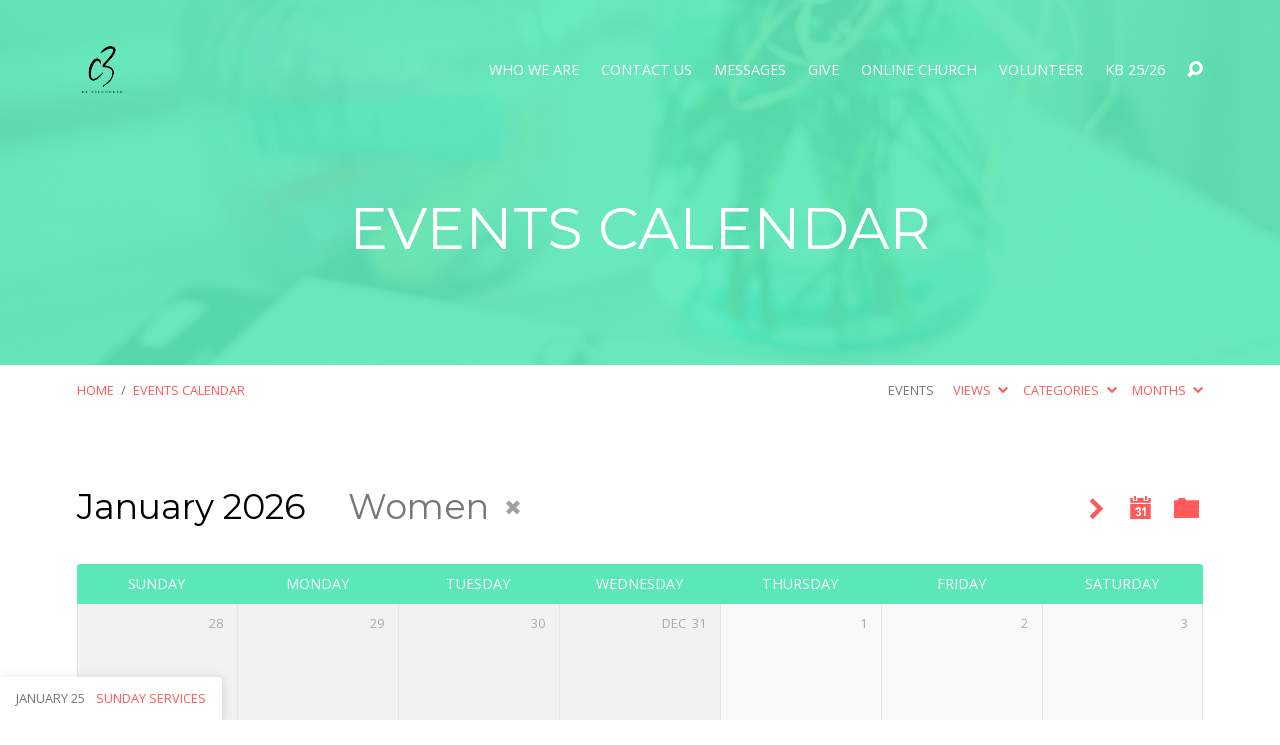

--- FILE ---
content_type: text/html; charset=UTF-8
request_url: https://c3belconnen.org.au/events-calendar/?category=women
body_size: 14968
content:
<!DOCTYPE html>
<html class="no-js" dir="ltr" lang="en-US" prefix="og: https://ogp.me/ns#">
<head>
<meta charset="UTF-8" />
<meta http-equiv="X-UA-Compatible" content="IE=edge" />
<meta name="viewport" content="width=device-width, initial-scale=1">
<link rel="profile" href="https://gmpg.org/xfn/11">
<link rel="pingback" href="https://c3belconnen.org.au/xmlrpc.php" />
<title>EVENTS CALENDAR - C3 Church Belconnen</title>

		<!-- All in One SEO 4.9.1.1 - aioseo.com -->
	<meta name="robots" content="max-image-preview:large" />
	<link rel="canonical" href="https://c3belconnen.org.au/events-calendar/" />
	<meta name="generator" content="All in One SEO (AIOSEO) 4.9.1.1" />
		<meta property="og:locale" content="en_US" />
		<meta property="og:site_name" content="C3 Church Belconnen - Helping people follow Jesus together" />
		<meta property="og:type" content="article" />
		<meta property="og:title" content="EVENTS CALENDAR - C3 Church Belconnen" />
		<meta property="og:url" content="https://c3belconnen.org.au/events-calendar/" />
		<meta property="article:published_time" content="2015-10-30T19:22:02+00:00" />
		<meta property="article:modified_time" content="2017-03-22T10:22:58+00:00" />
		<meta name="twitter:card" content="summary_large_image" />
		<meta name="twitter:title" content="EVENTS CALENDAR - C3 Church Belconnen" />
		<script type="application/ld+json" class="aioseo-schema">
			{"@context":"https:\/\/schema.org","@graph":[{"@type":"BreadcrumbList","@id":"https:\/\/c3belconnen.org.au\/events-calendar\/#breadcrumblist","itemListElement":[{"@type":"ListItem","@id":"https:\/\/c3belconnen.org.au#listItem","position":1,"name":"Home","item":"https:\/\/c3belconnen.org.au","nextItem":{"@type":"ListItem","@id":"https:\/\/c3belconnen.org.au\/events-calendar\/#listItem","name":"EVENTS CALENDAR"}},{"@type":"ListItem","@id":"https:\/\/c3belconnen.org.au\/events-calendar\/#listItem","position":2,"name":"EVENTS CALENDAR","previousItem":{"@type":"ListItem","@id":"https:\/\/c3belconnen.org.au#listItem","name":"Home"}}]},{"@type":"Organization","@id":"https:\/\/c3belconnen.org.au\/#organization","name":"C3 Church Belconnen","description":"Helping people follow Jesus together","url":"https:\/\/c3belconnen.org.au\/"},{"@type":"WebPage","@id":"https:\/\/c3belconnen.org.au\/events-calendar\/#webpage","url":"https:\/\/c3belconnen.org.au\/events-calendar\/","name":"EVENTS CALENDAR - C3 Church Belconnen","inLanguage":"en-US","isPartOf":{"@id":"https:\/\/c3belconnen.org.au\/#website"},"breadcrumb":{"@id":"https:\/\/c3belconnen.org.au\/events-calendar\/#breadcrumblist"},"image":{"@type":"ImageObject","url":"https:\/\/c3belconnen.org.au\/wp-content\/uploads\/2015\/10\/calendar-flowes.jpg","@id":"https:\/\/c3belconnen.org.au\/events-calendar\/#mainImage","width":5472,"height":3648},"primaryImageOfPage":{"@id":"https:\/\/c3belconnen.org.au\/events-calendar\/#mainImage"},"datePublished":"2015-10-30T19:22:02+00:00","dateModified":"2017-03-22T10:22:58+00:00"},{"@type":"WebSite","@id":"https:\/\/c3belconnen.org.au\/#website","url":"https:\/\/c3belconnen.org.au\/","name":"C3 Church Belconnen","description":"Helping people follow Jesus together","inLanguage":"en-US","publisher":{"@id":"https:\/\/c3belconnen.org.au\/#organization"}}]}
		</script>
		<!-- All in One SEO -->

<link rel='dns-prefetch' href='//fonts.googleapis.com' />
<link rel='dns-prefetch' href='//www.googletagmanager.com' />
<link rel="alternate" type="application/rss+xml" title="C3 Church Belconnen &raquo; Feed" href="https://c3belconnen.org.au/feed/" />
<link rel="alternate" type="application/rss+xml" title="C3 Church Belconnen &raquo; Comments Feed" href="https://c3belconnen.org.au/comments/feed/" />
<link rel="alternate" title="oEmbed (JSON)" type="application/json+oembed" href="https://c3belconnen.org.au/wp-json/oembed/1.0/embed?url=https%3A%2F%2Fc3belconnen.org.au%2Fevents-calendar%2F" />
<link rel="alternate" title="oEmbed (XML)" type="text/xml+oembed" href="https://c3belconnen.org.au/wp-json/oembed/1.0/embed?url=https%3A%2F%2Fc3belconnen.org.au%2Fevents-calendar%2F&#038;format=xml" />
		<!-- This site uses the Google Analytics by MonsterInsights plugin v9.11.1 - Using Analytics tracking - https://www.monsterinsights.com/ -->
							<script src="//www.googletagmanager.com/gtag/js?id=G-LSDY8CSKBC"  data-cfasync="false" data-wpfc-render="false" type="text/javascript" async></script>
			<script data-cfasync="false" data-wpfc-render="false" type="text/javascript">
				var mi_version = '9.11.1';
				var mi_track_user = true;
				var mi_no_track_reason = '';
								var MonsterInsightsDefaultLocations = {"page_location":"https:\/\/c3belconnen.org.au\/events-calendar\/?category=women"};
								if ( typeof MonsterInsightsPrivacyGuardFilter === 'function' ) {
					var MonsterInsightsLocations = (typeof MonsterInsightsExcludeQuery === 'object') ? MonsterInsightsPrivacyGuardFilter( MonsterInsightsExcludeQuery ) : MonsterInsightsPrivacyGuardFilter( MonsterInsightsDefaultLocations );
				} else {
					var MonsterInsightsLocations = (typeof MonsterInsightsExcludeQuery === 'object') ? MonsterInsightsExcludeQuery : MonsterInsightsDefaultLocations;
				}

								var disableStrs = [
										'ga-disable-G-LSDY8CSKBC',
									];

				/* Function to detect opted out users */
				function __gtagTrackerIsOptedOut() {
					for (var index = 0; index < disableStrs.length; index++) {
						if (document.cookie.indexOf(disableStrs[index] + '=true') > -1) {
							return true;
						}
					}

					return false;
				}

				/* Disable tracking if the opt-out cookie exists. */
				if (__gtagTrackerIsOptedOut()) {
					for (var index = 0; index < disableStrs.length; index++) {
						window[disableStrs[index]] = true;
					}
				}

				/* Opt-out function */
				function __gtagTrackerOptout() {
					for (var index = 0; index < disableStrs.length; index++) {
						document.cookie = disableStrs[index] + '=true; expires=Thu, 31 Dec 2099 23:59:59 UTC; path=/';
						window[disableStrs[index]] = true;
					}
				}

				if ('undefined' === typeof gaOptout) {
					function gaOptout() {
						__gtagTrackerOptout();
					}
				}
								window.dataLayer = window.dataLayer || [];

				window.MonsterInsightsDualTracker = {
					helpers: {},
					trackers: {},
				};
				if (mi_track_user) {
					function __gtagDataLayer() {
						dataLayer.push(arguments);
					}

					function __gtagTracker(type, name, parameters) {
						if (!parameters) {
							parameters = {};
						}

						if (parameters.send_to) {
							__gtagDataLayer.apply(null, arguments);
							return;
						}

						if (type === 'event') {
														parameters.send_to = monsterinsights_frontend.v4_id;
							var hookName = name;
							if (typeof parameters['event_category'] !== 'undefined') {
								hookName = parameters['event_category'] + ':' + name;
							}

							if (typeof MonsterInsightsDualTracker.trackers[hookName] !== 'undefined') {
								MonsterInsightsDualTracker.trackers[hookName](parameters);
							} else {
								__gtagDataLayer('event', name, parameters);
							}
							
						} else {
							__gtagDataLayer.apply(null, arguments);
						}
					}

					__gtagTracker('js', new Date());
					__gtagTracker('set', {
						'developer_id.dZGIzZG': true,
											});
					if ( MonsterInsightsLocations.page_location ) {
						__gtagTracker('set', MonsterInsightsLocations);
					}
										__gtagTracker('config', 'G-LSDY8CSKBC', {"forceSSL":"true","link_attribution":"true"} );
										window.gtag = __gtagTracker;										(function () {
						/* https://developers.google.com/analytics/devguides/collection/analyticsjs/ */
						/* ga and __gaTracker compatibility shim. */
						var noopfn = function () {
							return null;
						};
						var newtracker = function () {
							return new Tracker();
						};
						var Tracker = function () {
							return null;
						};
						var p = Tracker.prototype;
						p.get = noopfn;
						p.set = noopfn;
						p.send = function () {
							var args = Array.prototype.slice.call(arguments);
							args.unshift('send');
							__gaTracker.apply(null, args);
						};
						var __gaTracker = function () {
							var len = arguments.length;
							if (len === 0) {
								return;
							}
							var f = arguments[len - 1];
							if (typeof f !== 'object' || f === null || typeof f.hitCallback !== 'function') {
								if ('send' === arguments[0]) {
									var hitConverted, hitObject = false, action;
									if ('event' === arguments[1]) {
										if ('undefined' !== typeof arguments[3]) {
											hitObject = {
												'eventAction': arguments[3],
												'eventCategory': arguments[2],
												'eventLabel': arguments[4],
												'value': arguments[5] ? arguments[5] : 1,
											}
										}
									}
									if ('pageview' === arguments[1]) {
										if ('undefined' !== typeof arguments[2]) {
											hitObject = {
												'eventAction': 'page_view',
												'page_path': arguments[2],
											}
										}
									}
									if (typeof arguments[2] === 'object') {
										hitObject = arguments[2];
									}
									if (typeof arguments[5] === 'object') {
										Object.assign(hitObject, arguments[5]);
									}
									if ('undefined' !== typeof arguments[1].hitType) {
										hitObject = arguments[1];
										if ('pageview' === hitObject.hitType) {
											hitObject.eventAction = 'page_view';
										}
									}
									if (hitObject) {
										action = 'timing' === arguments[1].hitType ? 'timing_complete' : hitObject.eventAction;
										hitConverted = mapArgs(hitObject);
										__gtagTracker('event', action, hitConverted);
									}
								}
								return;
							}

							function mapArgs(args) {
								var arg, hit = {};
								var gaMap = {
									'eventCategory': 'event_category',
									'eventAction': 'event_action',
									'eventLabel': 'event_label',
									'eventValue': 'event_value',
									'nonInteraction': 'non_interaction',
									'timingCategory': 'event_category',
									'timingVar': 'name',
									'timingValue': 'value',
									'timingLabel': 'event_label',
									'page': 'page_path',
									'location': 'page_location',
									'title': 'page_title',
									'referrer' : 'page_referrer',
								};
								for (arg in args) {
																		if (!(!args.hasOwnProperty(arg) || !gaMap.hasOwnProperty(arg))) {
										hit[gaMap[arg]] = args[arg];
									} else {
										hit[arg] = args[arg];
									}
								}
								return hit;
							}

							try {
								f.hitCallback();
							} catch (ex) {
							}
						};
						__gaTracker.create = newtracker;
						__gaTracker.getByName = newtracker;
						__gaTracker.getAll = function () {
							return [];
						};
						__gaTracker.remove = noopfn;
						__gaTracker.loaded = true;
						window['__gaTracker'] = __gaTracker;
					})();
									} else {
										console.log("");
					(function () {
						function __gtagTracker() {
							return null;
						}

						window['__gtagTracker'] = __gtagTracker;
						window['gtag'] = __gtagTracker;
					})();
									}
			</script>
							<!-- / Google Analytics by MonsterInsights -->
		<style id='wp-img-auto-sizes-contain-inline-css' type='text/css'>
img:is([sizes=auto i],[sizes^="auto," i]){contain-intrinsic-size:3000px 1500px}
/*# sourceURL=wp-img-auto-sizes-contain-inline-css */
</style>
<link rel='stylesheet' id='sbi_styles-css' href='https://c3belconnen.org.au/wp-content/plugins/instagram-feed/css/sbi-styles.min.css?ver=6.10.0' type='text/css' media='all' />
<style id='wp-emoji-styles-inline-css' type='text/css'>

	img.wp-smiley, img.emoji {
		display: inline !important;
		border: none !important;
		box-shadow: none !important;
		height: 1em !important;
		width: 1em !important;
		margin: 0 0.07em !important;
		vertical-align: -0.1em !important;
		background: none !important;
		padding: 0 !important;
	}
/*# sourceURL=wp-emoji-styles-inline-css */
</style>
<style id='wp-block-library-inline-css' type='text/css'>
:root{--wp-block-synced-color:#7a00df;--wp-block-synced-color--rgb:122,0,223;--wp-bound-block-color:var(--wp-block-synced-color);--wp-editor-canvas-background:#ddd;--wp-admin-theme-color:#007cba;--wp-admin-theme-color--rgb:0,124,186;--wp-admin-theme-color-darker-10:#006ba1;--wp-admin-theme-color-darker-10--rgb:0,107,160.5;--wp-admin-theme-color-darker-20:#005a87;--wp-admin-theme-color-darker-20--rgb:0,90,135;--wp-admin-border-width-focus:2px}@media (min-resolution:192dpi){:root{--wp-admin-border-width-focus:1.5px}}.wp-element-button{cursor:pointer}:root .has-very-light-gray-background-color{background-color:#eee}:root .has-very-dark-gray-background-color{background-color:#313131}:root .has-very-light-gray-color{color:#eee}:root .has-very-dark-gray-color{color:#313131}:root .has-vivid-green-cyan-to-vivid-cyan-blue-gradient-background{background:linear-gradient(135deg,#00d084,#0693e3)}:root .has-purple-crush-gradient-background{background:linear-gradient(135deg,#34e2e4,#4721fb 50%,#ab1dfe)}:root .has-hazy-dawn-gradient-background{background:linear-gradient(135deg,#faaca8,#dad0ec)}:root .has-subdued-olive-gradient-background{background:linear-gradient(135deg,#fafae1,#67a671)}:root .has-atomic-cream-gradient-background{background:linear-gradient(135deg,#fdd79a,#004a59)}:root .has-nightshade-gradient-background{background:linear-gradient(135deg,#330968,#31cdcf)}:root .has-midnight-gradient-background{background:linear-gradient(135deg,#020381,#2874fc)}:root{--wp--preset--font-size--normal:16px;--wp--preset--font-size--huge:42px}.has-regular-font-size{font-size:1em}.has-larger-font-size{font-size:2.625em}.has-normal-font-size{font-size:var(--wp--preset--font-size--normal)}.has-huge-font-size{font-size:var(--wp--preset--font-size--huge)}.has-text-align-center{text-align:center}.has-text-align-left{text-align:left}.has-text-align-right{text-align:right}.has-fit-text{white-space:nowrap!important}#end-resizable-editor-section{display:none}.aligncenter{clear:both}.items-justified-left{justify-content:flex-start}.items-justified-center{justify-content:center}.items-justified-right{justify-content:flex-end}.items-justified-space-between{justify-content:space-between}.screen-reader-text{border:0;clip-path:inset(50%);height:1px;margin:-1px;overflow:hidden;padding:0;position:absolute;width:1px;word-wrap:normal!important}.screen-reader-text:focus{background-color:#ddd;clip-path:none;color:#444;display:block;font-size:1em;height:auto;left:5px;line-height:normal;padding:15px 23px 14px;text-decoration:none;top:5px;width:auto;z-index:100000}html :where(.has-border-color){border-style:solid}html :where([style*=border-top-color]){border-top-style:solid}html :where([style*=border-right-color]){border-right-style:solid}html :where([style*=border-bottom-color]){border-bottom-style:solid}html :where([style*=border-left-color]){border-left-style:solid}html :where([style*=border-width]){border-style:solid}html :where([style*=border-top-width]){border-top-style:solid}html :where([style*=border-right-width]){border-right-style:solid}html :where([style*=border-bottom-width]){border-bottom-style:solid}html :where([style*=border-left-width]){border-left-style:solid}html :where(img[class*=wp-image-]){height:auto;max-width:100%}:where(figure){margin:0 0 1em}html :where(.is-position-sticky){--wp-admin--admin-bar--position-offset:var(--wp-admin--admin-bar--height,0px)}@media screen and (max-width:600px){html :where(.is-position-sticky){--wp-admin--admin-bar--position-offset:0px}}

/*# sourceURL=wp-block-library-inline-css */
</style><style id='global-styles-inline-css' type='text/css'>
:root{--wp--preset--aspect-ratio--square: 1;--wp--preset--aspect-ratio--4-3: 4/3;--wp--preset--aspect-ratio--3-4: 3/4;--wp--preset--aspect-ratio--3-2: 3/2;--wp--preset--aspect-ratio--2-3: 2/3;--wp--preset--aspect-ratio--16-9: 16/9;--wp--preset--aspect-ratio--9-16: 9/16;--wp--preset--color--black: #000000;--wp--preset--color--cyan-bluish-gray: #abb8c3;--wp--preset--color--white: #fff;--wp--preset--color--pale-pink: #f78da7;--wp--preset--color--vivid-red: #cf2e2e;--wp--preset--color--luminous-vivid-orange: #ff6900;--wp--preset--color--luminous-vivid-amber: #fcb900;--wp--preset--color--light-green-cyan: #7bdcb5;--wp--preset--color--vivid-green-cyan: #00d084;--wp--preset--color--pale-cyan-blue: #8ed1fc;--wp--preset--color--vivid-cyan-blue: #0693e3;--wp--preset--color--vivid-purple: #9b51e0;--wp--preset--color--main: #5ae8b8;--wp--preset--color--accent: #ff5959;--wp--preset--color--dark: #000;--wp--preset--color--light: #777;--wp--preset--color--light-bg: #f7f7f7;--wp--preset--gradient--vivid-cyan-blue-to-vivid-purple: linear-gradient(135deg,rgb(6,147,227) 0%,rgb(155,81,224) 100%);--wp--preset--gradient--light-green-cyan-to-vivid-green-cyan: linear-gradient(135deg,rgb(122,220,180) 0%,rgb(0,208,130) 100%);--wp--preset--gradient--luminous-vivid-amber-to-luminous-vivid-orange: linear-gradient(135deg,rgb(252,185,0) 0%,rgb(255,105,0) 100%);--wp--preset--gradient--luminous-vivid-orange-to-vivid-red: linear-gradient(135deg,rgb(255,105,0) 0%,rgb(207,46,46) 100%);--wp--preset--gradient--very-light-gray-to-cyan-bluish-gray: linear-gradient(135deg,rgb(238,238,238) 0%,rgb(169,184,195) 100%);--wp--preset--gradient--cool-to-warm-spectrum: linear-gradient(135deg,rgb(74,234,220) 0%,rgb(151,120,209) 20%,rgb(207,42,186) 40%,rgb(238,44,130) 60%,rgb(251,105,98) 80%,rgb(254,248,76) 100%);--wp--preset--gradient--blush-light-purple: linear-gradient(135deg,rgb(255,206,236) 0%,rgb(152,150,240) 100%);--wp--preset--gradient--blush-bordeaux: linear-gradient(135deg,rgb(254,205,165) 0%,rgb(254,45,45) 50%,rgb(107,0,62) 100%);--wp--preset--gradient--luminous-dusk: linear-gradient(135deg,rgb(255,203,112) 0%,rgb(199,81,192) 50%,rgb(65,88,208) 100%);--wp--preset--gradient--pale-ocean: linear-gradient(135deg,rgb(255,245,203) 0%,rgb(182,227,212) 50%,rgb(51,167,181) 100%);--wp--preset--gradient--electric-grass: linear-gradient(135deg,rgb(202,248,128) 0%,rgb(113,206,126) 100%);--wp--preset--gradient--midnight: linear-gradient(135deg,rgb(2,3,129) 0%,rgb(40,116,252) 100%);--wp--preset--font-size--small: 13px;--wp--preset--font-size--medium: 20px;--wp--preset--font-size--large: 36px;--wp--preset--font-size--x-large: 42px;--wp--preset--spacing--20: 0.44rem;--wp--preset--spacing--30: 0.67rem;--wp--preset--spacing--40: 1rem;--wp--preset--spacing--50: 1.5rem;--wp--preset--spacing--60: 2.25rem;--wp--preset--spacing--70: 3.38rem;--wp--preset--spacing--80: 5.06rem;--wp--preset--shadow--natural: 6px 6px 9px rgba(0, 0, 0, 0.2);--wp--preset--shadow--deep: 12px 12px 50px rgba(0, 0, 0, 0.4);--wp--preset--shadow--sharp: 6px 6px 0px rgba(0, 0, 0, 0.2);--wp--preset--shadow--outlined: 6px 6px 0px -3px rgb(255, 255, 255), 6px 6px rgb(0, 0, 0);--wp--preset--shadow--crisp: 6px 6px 0px rgb(0, 0, 0);}:where(.is-layout-flex){gap: 0.5em;}:where(.is-layout-grid){gap: 0.5em;}body .is-layout-flex{display: flex;}.is-layout-flex{flex-wrap: wrap;align-items: center;}.is-layout-flex > :is(*, div){margin: 0;}body .is-layout-grid{display: grid;}.is-layout-grid > :is(*, div){margin: 0;}:where(.wp-block-columns.is-layout-flex){gap: 2em;}:where(.wp-block-columns.is-layout-grid){gap: 2em;}:where(.wp-block-post-template.is-layout-flex){gap: 1.25em;}:where(.wp-block-post-template.is-layout-grid){gap: 1.25em;}.has-black-color{color: var(--wp--preset--color--black) !important;}.has-cyan-bluish-gray-color{color: var(--wp--preset--color--cyan-bluish-gray) !important;}.has-white-color{color: var(--wp--preset--color--white) !important;}.has-pale-pink-color{color: var(--wp--preset--color--pale-pink) !important;}.has-vivid-red-color{color: var(--wp--preset--color--vivid-red) !important;}.has-luminous-vivid-orange-color{color: var(--wp--preset--color--luminous-vivid-orange) !important;}.has-luminous-vivid-amber-color{color: var(--wp--preset--color--luminous-vivid-amber) !important;}.has-light-green-cyan-color{color: var(--wp--preset--color--light-green-cyan) !important;}.has-vivid-green-cyan-color{color: var(--wp--preset--color--vivid-green-cyan) !important;}.has-pale-cyan-blue-color{color: var(--wp--preset--color--pale-cyan-blue) !important;}.has-vivid-cyan-blue-color{color: var(--wp--preset--color--vivid-cyan-blue) !important;}.has-vivid-purple-color{color: var(--wp--preset--color--vivid-purple) !important;}.has-black-background-color{background-color: var(--wp--preset--color--black) !important;}.has-cyan-bluish-gray-background-color{background-color: var(--wp--preset--color--cyan-bluish-gray) !important;}.has-white-background-color{background-color: var(--wp--preset--color--white) !important;}.has-pale-pink-background-color{background-color: var(--wp--preset--color--pale-pink) !important;}.has-vivid-red-background-color{background-color: var(--wp--preset--color--vivid-red) !important;}.has-luminous-vivid-orange-background-color{background-color: var(--wp--preset--color--luminous-vivid-orange) !important;}.has-luminous-vivid-amber-background-color{background-color: var(--wp--preset--color--luminous-vivid-amber) !important;}.has-light-green-cyan-background-color{background-color: var(--wp--preset--color--light-green-cyan) !important;}.has-vivid-green-cyan-background-color{background-color: var(--wp--preset--color--vivid-green-cyan) !important;}.has-pale-cyan-blue-background-color{background-color: var(--wp--preset--color--pale-cyan-blue) !important;}.has-vivid-cyan-blue-background-color{background-color: var(--wp--preset--color--vivid-cyan-blue) !important;}.has-vivid-purple-background-color{background-color: var(--wp--preset--color--vivid-purple) !important;}.has-black-border-color{border-color: var(--wp--preset--color--black) !important;}.has-cyan-bluish-gray-border-color{border-color: var(--wp--preset--color--cyan-bluish-gray) !important;}.has-white-border-color{border-color: var(--wp--preset--color--white) !important;}.has-pale-pink-border-color{border-color: var(--wp--preset--color--pale-pink) !important;}.has-vivid-red-border-color{border-color: var(--wp--preset--color--vivid-red) !important;}.has-luminous-vivid-orange-border-color{border-color: var(--wp--preset--color--luminous-vivid-orange) !important;}.has-luminous-vivid-amber-border-color{border-color: var(--wp--preset--color--luminous-vivid-amber) !important;}.has-light-green-cyan-border-color{border-color: var(--wp--preset--color--light-green-cyan) !important;}.has-vivid-green-cyan-border-color{border-color: var(--wp--preset--color--vivid-green-cyan) !important;}.has-pale-cyan-blue-border-color{border-color: var(--wp--preset--color--pale-cyan-blue) !important;}.has-vivid-cyan-blue-border-color{border-color: var(--wp--preset--color--vivid-cyan-blue) !important;}.has-vivid-purple-border-color{border-color: var(--wp--preset--color--vivid-purple) !important;}.has-vivid-cyan-blue-to-vivid-purple-gradient-background{background: var(--wp--preset--gradient--vivid-cyan-blue-to-vivid-purple) !important;}.has-light-green-cyan-to-vivid-green-cyan-gradient-background{background: var(--wp--preset--gradient--light-green-cyan-to-vivid-green-cyan) !important;}.has-luminous-vivid-amber-to-luminous-vivid-orange-gradient-background{background: var(--wp--preset--gradient--luminous-vivid-amber-to-luminous-vivid-orange) !important;}.has-luminous-vivid-orange-to-vivid-red-gradient-background{background: var(--wp--preset--gradient--luminous-vivid-orange-to-vivid-red) !important;}.has-very-light-gray-to-cyan-bluish-gray-gradient-background{background: var(--wp--preset--gradient--very-light-gray-to-cyan-bluish-gray) !important;}.has-cool-to-warm-spectrum-gradient-background{background: var(--wp--preset--gradient--cool-to-warm-spectrum) !important;}.has-blush-light-purple-gradient-background{background: var(--wp--preset--gradient--blush-light-purple) !important;}.has-blush-bordeaux-gradient-background{background: var(--wp--preset--gradient--blush-bordeaux) !important;}.has-luminous-dusk-gradient-background{background: var(--wp--preset--gradient--luminous-dusk) !important;}.has-pale-ocean-gradient-background{background: var(--wp--preset--gradient--pale-ocean) !important;}.has-electric-grass-gradient-background{background: var(--wp--preset--gradient--electric-grass) !important;}.has-midnight-gradient-background{background: var(--wp--preset--gradient--midnight) !important;}.has-small-font-size{font-size: var(--wp--preset--font-size--small) !important;}.has-medium-font-size{font-size: var(--wp--preset--font-size--medium) !important;}.has-large-font-size{font-size: var(--wp--preset--font-size--large) !important;}.has-x-large-font-size{font-size: var(--wp--preset--font-size--x-large) !important;}
/*# sourceURL=global-styles-inline-css */
</style>

<style id='classic-theme-styles-inline-css' type='text/css'>
/*! This file is auto-generated */
.wp-block-button__link{color:#fff;background-color:#32373c;border-radius:9999px;box-shadow:none;text-decoration:none;padding:calc(.667em + 2px) calc(1.333em + 2px);font-size:1.125em}.wp-block-file__button{background:#32373c;color:#fff;text-decoration:none}
/*# sourceURL=/wp-includes/css/classic-themes.min.css */
</style>
<link rel='stylesheet' id='ffwd_frontend-css' href='https://c3belconnen.org.au/wp-content/plugins/wd-facebook-feed/css/ffwd_frontend.css?ver=1.1.34' type='text/css' media='all' />
<link rel='stylesheet' id='ffwd_fonts-css' href='https://c3belconnen.org.au/wp-content/plugins/wd-facebook-feed/css/fonts.css?ver=1.1.34' type='text/css' media='all' />
<link rel='stylesheet' id='ffwd_mCustomScrollbar-css' href='https://c3belconnen.org.au/wp-content/plugins/wd-facebook-feed/css/jquery.mCustomScrollbar.css?ver=1.1.34' type='text/css' media='all' />
<link rel='stylesheet' id='parent-style-css' href='https://c3belconnen.org.au/wp-content/themes/maranatha/style.css?ver=6.9' type='text/css' media='all' />
<link rel='stylesheet' id='child-style-css' href='https://c3belconnen.org.au/wp-content/themes/c3-church-belconnen-maranatha-child-theme/style.css?ver=6.9' type='text/css' media='all' />
<link rel='stylesheet' id='maranatha-google-fonts-css' href='//fonts.googleapis.com/css?family=Montserrat:400,700%7COpen+Sans:300,400,600,700,300italic,400italic,600italic,700italic' type='text/css' media='all' />
<link rel='stylesheet' id='elusive-icons-css' href='https://c3belconnen.org.au/wp-content/themes/maranatha/css/lib/elusive-icons.min.css?ver=2.7' type='text/css' media='all' />
<link rel='stylesheet' id='maranatha-style-css' href='https://c3belconnen.org.au/wp-content/themes/c3-church-belconnen-maranatha-child-theme/style.css?ver=2.7' type='text/css' media='all' />
<link rel='stylesheet' id='tooltipster-css' href='https://c3belconnen.org.au/wp-content/themes/maranatha/css/lib/tooltipster.css?ver=2.7' type='text/css' media='all' />
<link rel='stylesheet' id='forget-about-shortcode-buttons-css' href='https://c3belconnen.org.au/wp-content/plugins/forget-about-shortcode-buttons/public/css/button-styles.css?ver=2.1.3' type='text/css' media='all' />
<script type="text/javascript" src="https://c3belconnen.org.au/wp-includes/js/jquery/jquery.min.js?ver=3.7.1" id="jquery-core-js"></script>
<script type="text/javascript" src="https://c3belconnen.org.au/wp-includes/js/jquery/jquery-migrate.min.js?ver=3.4.1" id="jquery-migrate-js"></script>
<script type="text/javascript" id="ctfw-ie-unsupported-js-extra">
/* <![CDATA[ */
var ctfw_ie_unsupported = {"default_version":"7","min_version":"5","max_version":"9","version":"8","message":"You are using an outdated version of Internet Explorer. Please upgrade your browser to use this site.","redirect_url":"https://browsehappy.com/"};
//# sourceURL=ctfw-ie-unsupported-js-extra
/* ]]> */
</script>
<script type="text/javascript" src="https://c3belconnen.org.au/wp-content/themes/maranatha/framework/js/ie-unsupported.js?ver=2.7" id="ctfw-ie-unsupported-js"></script>
<script type="text/javascript" src="https://c3belconnen.org.au/wp-content/plugins/google-analytics-for-wordpress/assets/js/frontend-gtag.min.js?ver=9.11.1" id="monsterinsights-frontend-script-js" async="async" data-wp-strategy="async"></script>
<script data-cfasync="false" data-wpfc-render="false" type="text/javascript" id='monsterinsights-frontend-script-js-extra'>/* <![CDATA[ */
var monsterinsights_frontend = {"js_events_tracking":"true","download_extensions":"doc,pdf,ppt,zip,xls,docx,pptx,xlsx","inbound_paths":"[{\"path\":\"\\\/go\\\/\",\"label\":\"affiliate\"},{\"path\":\"\\\/recommend\\\/\",\"label\":\"affiliate\"}]","home_url":"https:\/\/c3belconnen.org.au","hash_tracking":"false","v4_id":"G-LSDY8CSKBC"};/* ]]> */
</script>
<script type="text/javascript" id="ffwd_cache-js-extra">
/* <![CDATA[ */
var ffwd_cache = {"ajax_url":"https://c3belconnen.org.au/wp-admin/admin-ajax.php","update_data":"[]","need_update":"false"};
//# sourceURL=ffwd_cache-js-extra
/* ]]> */
</script>
<script type="text/javascript" src="https://c3belconnen.org.au/wp-content/plugins/wd-facebook-feed/js/ffwd_cache.js?ver=1.1.34" id="ffwd_cache-js"></script>
<script type="text/javascript" id="ffwd_frontend-js-extra">
/* <![CDATA[ */
var ffwd_frontend_text = {"comment_reply":"Reply","view":"View","more_comments":"more comments","year":"year","years":"years","hour":"hour","hours":"hours","months":"months","month":"month","weeks":"weeks","week":"week","days":"days","day":"day","minutes":"minutes","minute":"minute","seconds":"seconds","second":"second","ago":"ago","ajax_url":"https://c3belconnen.org.au/wp-admin/admin-ajax.php","and":"and","others":"others"};
//# sourceURL=ffwd_frontend-js-extra
/* ]]> */
</script>
<script type="text/javascript" src="https://c3belconnen.org.au/wp-content/plugins/wd-facebook-feed/js/ffwd_frontend.js?ver=1.1.34" id="ffwd_frontend-js"></script>
<script type="text/javascript" src="https://c3belconnen.org.au/wp-content/plugins/wd-facebook-feed/js/jquery.mobile.js?ver=1.1.34" id="ffwd_jquery_mobile-js"></script>
<script type="text/javascript" src="https://c3belconnen.org.au/wp-content/plugins/wd-facebook-feed/js/jquery.mCustomScrollbar.concat.min.js?ver=1.1.34" id="ffwd_mCustomScrollbar-js"></script>
<script type="text/javascript" src="https://c3belconnen.org.au/wp-content/plugins/wd-facebook-feed/js/jquery.fullscreen-0.4.1.js?ver=0.4.1" id="jquery-fullscreen-js"></script>
<script type="text/javascript" id="ffwd_gallery_box-js-extra">
/* <![CDATA[ */
var ffwd_objectL10n = {"ffwd_field_required":"field is required.","ffwd_mail_validation":"This is not a valid email address.","ffwd_search_result":"There are no images matching your search."};
//# sourceURL=ffwd_gallery_box-js-extra
/* ]]> */
</script>
<script type="text/javascript" src="https://c3belconnen.org.au/wp-content/plugins/wd-facebook-feed/js/ffwd_gallery_box.js?ver=1.1.34" id="ffwd_gallery_box-js"></script>
<script type="text/javascript" src="https://c3belconnen.org.au/wp-content/themes/maranatha/framework/js/jquery.fitvids.js?ver=2.7" id="fitvids-js"></script>
<script type="text/javascript" id="ctfw-responsive-embeds-js-extra">
/* <![CDATA[ */
var ctfw_responsive_embeds = {"wp_responsive_embeds":"1"};
//# sourceURL=ctfw-responsive-embeds-js-extra
/* ]]> */
</script>
<script type="text/javascript" src="https://c3belconnen.org.au/wp-content/themes/maranatha/framework/js/responsive-embeds.js?ver=2.7" id="ctfw-responsive-embeds-js"></script>
<script type="text/javascript" src="https://c3belconnen.org.au/wp-content/themes/maranatha/js/lib/viewport-units-buggyfill.hacks.js?ver=2.7" id="viewport-units-buggyfill-hacks-js"></script>
<script type="text/javascript" src="https://c3belconnen.org.au/wp-content/themes/maranatha/js/lib/viewport-units-buggyfill.js?ver=2.7" id="viewport-units-buggyfill-js"></script>
<script type="text/javascript" src="https://c3belconnen.org.au/wp-content/themes/maranatha/js/lib/superfish.modified.js?ver=2.7" id="superfish-js"></script>
<script type="text/javascript" src="https://c3belconnen.org.au/wp-content/themes/maranatha/js/lib/supersubs.js?ver=2.7" id="supersubs-js"></script>
<script type="text/javascript" src="https://c3belconnen.org.au/wp-content/themes/maranatha/js/lib/jquery.meanmenu.modified.js?ver=2.7" id="jquery-meanmenu-js"></script>
<script type="text/javascript" src="https://c3belconnen.org.au/wp-content/themes/maranatha/js/lib/jquery.smooth-scroll.min.js?ver=2.7" id="jquery-smooth-scroll-js"></script>
<script type="text/javascript" src="https://c3belconnen.org.au/wp-content/themes/maranatha/js/lib/jquery.visible.min.js?ver=2.7" id="jquery-visible-js"></script>
<script type="text/javascript" src="https://c3belconnen.org.au/wp-content/themes/maranatha/js/lib/jquery.pjax.min.js?ver=2.7" id="jquery-pjax-js"></script>
<script type="text/javascript" src="https://c3belconnen.org.au/wp-content/themes/maranatha/js/lib/jquery.tooltipster.min.js?ver=2.7" id="jquery-tooltipster-js"></script>
<script type="text/javascript" src="https://c3belconnen.org.au/wp-content/themes/maranatha/js/lib/jquery.dropdown.maranatha.min.js?ver=2.7" id="jquery-dropdown-maranatha-js"></script>
<script type="text/javascript" src="https://c3belconnen.org.au/wp-content/themes/maranatha/js/lib/jquery.matchHeight-min.js?ver=2.7" id="jquery-matchHeight-js"></script>
<script type="text/javascript" id="maranatha-main-js-extra">
/* <![CDATA[ */
var maranatha_main = {"site_path":"/","home_url":"https://c3belconnen.org.au","theme_url":"https://c3belconnen.org.au/wp-content/themes/maranatha","is_ssl":"1","mobile_menu_close":"el el-remove-sign","comment_name_required":"1","comment_email_required":"1","comment_name_error_required":"Required","comment_email_error_required":"Required","comment_email_error_invalid":"Invalid Email","comment_url_error_invalid":"Invalid URL","comment_message_error_required":"Comment Required"};
//# sourceURL=maranatha-main-js-extra
/* ]]> */
</script>
<script type="text/javascript" src="https://c3belconnen.org.au/wp-content/themes/maranatha/js/main.js?ver=2.7" id="maranatha-main-js"></script>
<link rel="https://api.w.org/" href="https://c3belconnen.org.au/wp-json/" /><link rel="alternate" title="JSON" type="application/json" href="https://c3belconnen.org.au/wp-json/wp/v2/pages/2369" /><link rel="EditURI" type="application/rsd+xml" title="RSD" href="https://c3belconnen.org.au/xmlrpc.php?rsd" />
<meta name="generator" content="WordPress 6.9" />
<link rel='shortlink' href='https://c3belconnen.org.au/?p=2369' />
<meta name="generator" content="Site Kit by Google 1.168.0" />
<style type="text/css">.has-main-background-color,p.has-main-background-color { background-color: #5ae8b8; }.has-main-color,p.has-main-color { color: #5ae8b8; }.has-accent-background-color,p.has-accent-background-color { background-color: #ff5959; }.has-accent-color,p.has-accent-color { color: #ff5959; }.has-dark-background-color,p.has-dark-background-color { background-color: #000; }.has-dark-color,p.has-dark-color { color: #000; }.has-light-background-color,p.has-light-background-color { background-color: #777; }.has-light-color,p.has-light-color { color: #777; }.has-light-bg-background-color,p.has-light-bg-background-color { background-color: #f7f7f7; }.has-light-bg-color,p.has-light-bg-color { color: #f7f7f7; }.has-white-background-color,p.has-white-background-color { background-color: #fff; }.has-white-color,p.has-white-color { color: #fff; }</style>

<style type="text/css">
#maranatha-logo-text {
	font-family: 'Montserrat', Arial, Helvetica, sans-serif;
}

.maranatha-entry-content h1, .maranatha-entry-content h2:not(.maranatha-entry-short-title), .maranatha-entry-content h3, .maranatha-entry-content h4, .maranatha-entry-content h5, .maranatha-entry-content h6, .maranatha-entry-content .maranatha-h1, .maranatha-entry-content .maranatha-h2, .maranatha-entry-content .maranatha-h3, .maranatha-entry-content .maranatha-h4, .maranatha-entry-content .maranatha-h5, .maranatha-entry-content .maranatha-h6, .mce-content-body h1, .mce-content-body h2, .mce-content-body h3, .mce-content-body h4, .mce-content-body h5, .mce-content-body h6, .maranatha-home-section-content h1, .maranatha-home-section-content h2, #maranatha-banner-title, .maranatha-widget-title, #maranatha-comments-title, #reply-title, .maranatha-nav-block-title, .maranatha-caption-image-title, .has-drop-cap:not(:focus):first-letter {
	font-family: 'Montserrat', Arial, Helvetica, sans-serif;
}

#maranatha-header-menu-content > li > a, .mean-container .mean-nav > ul > li > a {
	font-family: 'Open Sans', Arial, Helvetica, sans-serif;
}

body, #cancel-comment-reply-link, .maranatha-widget .maranatha-entry-short-header h3, pre.wp-block-verse {
	font-family: 'Open Sans', Arial, Helvetica, sans-serif;
}

.maranatha-color-main-bg, .maranatha-caption-image-title, .maranatha-calendar-table-header, .maranatha-calendar-table-top, .maranatha-calendar-table-header-row, .has-main-background-color, p.has-main-background-color {
	background-color: #5ae8b8;
}

.maranatha-calendar-table-header {
	border-color: #5ae8b8 !important;
}

.maranatha-color-main-bg .maranatha-circle-buttons-list a:hover, .has-main-color, p.has-main-color {
	color: #5ae8b8 !important;
}

a, .maranatha-button, .maranatha-buttons-list a, .maranatha-circle-button span, .maranatha-circle-buttons-list a, input[type=submit], .maranatha-nav-left-right a, .maranatha-pagination li > *, .widget_tag_cloud a, .sf-menu ul li:hover > a, .sf-menu ul .sfHover > a, .sf-menu ul a:focus, .sf-menu ul a:hover, .sf-menu ul a:active, .mean-container .mean-nav ul li a, #maranatha-header-search-mobile input[type=text]:not(:focus), #maranatha-map-section-info-list a:hover, .wp-block-pullquote.is-style-solid-color blockquote cite a, .wp-block-pullquote .has-text-color a, .wp-block-file .wp-block-file__button, .wp-block-file a.wp-block-file__button:visited:not(:hover), .wp-block-file a.wp-block-file__button:focus:not(:hover), .has-accent-color, p.has-accent-color, .wp-block-calendar #wp-calendar a, .wp-block-pullquote.has-background.has-light-background-color:not(.has-text-color) a {
	color: #ff5959;
}

.maranatha-button, .maranatha-buttons-list a, .maranatha-circle-button span, .maranatha-circle-buttons-list a, input[type=submit], .maranatha-nav-left-right a:hover, .maranatha-pagination a:hover, .maranatha-pagination span.current, .widget_tag_cloud a, .mean-container .mean-nav ul li a.mean-expand, #maranatha-header-search-mobile input[type=text], .wp-block-file__button {
	border-color: #ff5959;
}

.sf-arrows ul .sf-with-ul:after {
	border-left-color: #ff5959;
}

.maranatha-button:hover, .maranatha-buttons-list a:hover, a.maranatha-circle-button span:hover, .maranatha-circle-buttons-list a:hover, a.maranatha-circle-button-selected span, .maranatha-circle-buttons-list a.maranatha-circle-button-selected, input[type=submit]:hover, .maranatha-nav-left-right a:hover, .maranatha-pagination a:hover, .maranatha-pagination span.current, .widget_tag_cloud a:hover, #maranatha-sermon-download-button a.maranatha-dropdown-open, .wp-block-file__button:hover, .has-accent-background-color, p.has-accent-background-color {
	background-color: #ff5959;
}
</style>
<script type="text/javascript">

jQuery( 'html' )
 	.removeClass( 'no-js' )
 	.addClass( 'js' );

</script>
<link rel="icon" href="https://c3belconnen.org.au/wp-content/uploads/2024/07/Belconnen-Stacked-C3-Location-Black-150x150.png" sizes="32x32" />
<link rel="icon" href="https://c3belconnen.org.au/wp-content/uploads/2024/07/Belconnen-Stacked-C3-Location-Black-240x240.png" sizes="192x192" />
<link rel="apple-touch-icon" href="https://c3belconnen.org.au/wp-content/uploads/2024/07/Belconnen-Stacked-C3-Location-Black-240x240.png" />
<meta name="msapplication-TileImage" content="https://c3belconnen.org.au/wp-content/uploads/2024/07/Belconnen-Stacked-C3-Location-Black.png" />
</head>
<body class="wp-singular page-template page-template-page-templates page-template-events-calendar page-template-page-templatesevents-calendar-php page page-id-2369 wp-embed-responsive wp-theme-maranatha wp-child-theme-c3-church-belconnen-maranatha-child-theme maranatha-logo-font-montserrat maranatha-heading-font-montserrat maranatha-menu-font-open-sans maranatha-body-font-open-sans maranatha-has-logo-image maranatha-content-width-1170">

<header id="maranatha-header">

	
<div id="maranatha-header-top" class="maranatha-no-header-search">

	<div>

		<div id="maranatha-header-top-bg" class="maranatha-color-main-bg"></div>

		<div id="maranatha-header-top-container" class="maranatha-centered-large">

			<div id="maranatha-header-top-inner">

				
<div id="maranatha-logo">

	<div id="maranatha-logo-content">

		
			
			<div id="maranatha-logo-image">

				<a href="https://c3belconnen.org.au/" style="max-width:50px;max-height:50px">

					<img src="https://c3belconnen.org.au/wp-content/uploads/2025/07/KB-2526-Logoelements-3.png" alt="C3 Church Belconnen" id="maranatha-logo-regular" width="50" height="50">

					
				</a>

			</div>

		
	</div>

</div>

				<nav id="maranatha-header-menu">

					<div id="maranatha-header-menu-inner">

						<ul id="maranatha-header-menu-content" class="sf-menu"><li id="menu-item-2879" class="menu-item menu-item-type-post_type menu-item-object-page menu-item-2879"><a href="https://c3belconnen.org.au/who-we-are/">WHO WE ARE</a></li>
<li id="menu-item-2752" class="menu-item menu-item-type-post_type menu-item-object-page menu-item-2752"><a href="https://c3belconnen.org.au/contact-us/">CONTACT US</a></li>
<li id="menu-item-7208" class="menu-item menu-item-type-post_type menu-item-object-page menu-item-7208"><a href="https://c3belconnen.org.au/watch-messages/">MESSAGES</a></li>
<li id="menu-item-2794" class="menu-item menu-item-type-post_type menu-item-object-page menu-item-2794"><a href="https://c3belconnen.org.au/giving/">GIVE</a></li>
<li id="menu-item-5750" class="menu-item menu-item-type-post_type menu-item-object-page menu-item-5750"><a href="https://c3belconnen.org.au/online-church/">ONLINE CHURCH</a></li>
<li id="menu-item-8052" class="menu-item menu-item-type-custom menu-item-object-custom menu-item-8052"><a href="https://sites.google.com/c3belconnen.org.au/teamsatc3belconnen?usp=sharing">VOLUNTEER</a></li>
<li id="menu-item-8077" class="menu-item menu-item-type-post_type menu-item-object-page menu-item-8077"><a href="https://c3belconnen.org.au/kingdombuilders/">KB 25/26</a></li>
</ul>
					</div>

				</nav>

				<div id="maranatha-header-search" role="search">

					<div id="maranatha-header-search-opened">

						
<div class="maranatha-search-form">

	<form method="get" action="https://c3belconnen.org.au/">

		<label class="screen-reader-text">Search</label>

		<div class="maranatha-search-field">
			<input type="text" name="s" aria-label="Search">
		</div>

				<a href="#" onClick="jQuery( this ).parent( 'form' ).trigger('submit'); return false;" class="maranatha-search-button el el-search" title="Search"></a>

	</form>

</div>

						<a href="#" id="maranatha-header-search-close" class="el el-remove-sign" title="Close Search"></a>

					</div>

					<div id="maranatha-header-search-closed">
						<a href="#" id="maranatha-header-search-open" class="el el-search" title="Open Search"></a>
					</div>

				</div>

			</div>

		</div>

	</div>

	<div id="maranatha-header-mobile-menu"></div>

</div>

	
<div id="maranatha-banner" class="maranatha-color-main-bg">

			<div id="maranatha-banner-image" style="opacity: 0.1; background-image: url(https://c3belconnen.org.au/wp-content/uploads/2015/10/calendar-flowes-1600x400.jpg);"></div>
	
	<div id="maranatha-banner-inner" class="maranatha-centered-large">

		<div id="maranatha-banner-title">
						<div class="maranatha-h1">EVENTS CALENDAR</div>
		</div>

	</div>

</div>

	
	<div id="maranatha-header-bottom" class="maranatha-has-breadcrumbs maranatha-has-header-archives">

		<div id="maranatha-header-bottom-inner" class="maranatha-centered-large maranatha-clearfix">

			<div class="ctfw-breadcrumbs"><a href="https://c3belconnen.org.au/">Home</a> <span class="maranatha-breadcrumb-separator">/</span> <a href="https://c3belconnen.org.au/events-calendar/">EVENTS CALENDAR</a></div>
			
				<ul id="maranatha-header-archives">

					
						<li id="maranatha-header-archives-section-name" class="maranatha-header-archive-top">

															<a href="https://c3belconnen.org.au/events-calendar/">Events</a>
							
						</li>

						
						
							<li class="maranatha-header-archive-top">

								<a href="#" class="maranatha-header-archive-top-name">
									Views									<span class="el el-chevron-down"></span>
								</a>

								<div id="maranatha-header-view-dropdown" class="maranatha-header-archive-dropdown maranatha-dropdown">

		  							<div class="maranatha-dropdown-panel">

										<ul class="maranatha-header-archive-list">

											
												<li>

													<a href="https://c3belconnen.org.au/events-calendar/" title="Calendar">Calendar</a>

													
												</li>

											
												<li>

													<a href="https://c3belconnen.org.au/ministries/youth/summit-youth-conference/" title="List &mdash; Upcoming">List &mdash; Upcoming</a>

													
												</li>

											
												<li>

													<a href="https://c3belconnen.org.au/past-events/" title="List &mdash; Past">List &mdash; Past</a>

													
												</li>

											
											
										</ul>

									</div>

								</div>

							</li>

						
					
						
							<li class="maranatha-header-archive-top">

								<a href="#" class="maranatha-header-archive-top-name">
									Categories									<span class="el el-chevron-down"></span>
								</a>

								<div id="maranatha-header-event-category-dropdown" class="maranatha-header-archive-dropdown maranatha-dropdown">

		  							<div class="maranatha-dropdown-panel">

										<ul class="maranatha-header-archive-list">

											
												<li>

													<a href="https://c3belconnen.org.au/event-category/church-life/" title="CHURCH LIFE">CHURCH LIFE</a>

																											<span class="maranatha-header-archive-dropdown-count">3</span>
													
												</li>

											
												<li>

													<a href="https://c3belconnen.org.au/event-category/community/" title="Community">Community</a>

																											<span class="maranatha-header-archive-dropdown-count">9</span>
													
												</li>

											
												<li>

													<a href="https://c3belconnen.org.au/event-category/leaders/" title="LEADERS">LEADERS</a>

																											<span class="maranatha-header-archive-dropdown-count">2</span>
													
												</li>

											
												<li>

													<a href="https://c3belconnen.org.au/event-category/men/" title="MEN">MEN</a>

																											<span class="maranatha-header-archive-dropdown-count">2</span>
													
												</li>

											
												<li>

													<a href="https://c3belconnen.org.au/event-category/services/" title="SERVICES">SERVICES</a>

																											<span class="maranatha-header-archive-dropdown-count">16</span>
													
												</li>

											
												<li>

													<a href="https://c3belconnen.org.au/event-category/volunteers/" title="Volunteers">Volunteers</a>

																											<span class="maranatha-header-archive-dropdown-count">4</span>
													
												</li>

											
												<li>

													<a href="https://c3belconnen.org.au/event-category/women/" title="Women">Women</a>

																											<span class="maranatha-header-archive-dropdown-count">5</span>
													
												</li>

											
												<li>

													<a href="https://c3belconnen.org.au/event-category/youth/" title="YOUTH">YOUTH</a>

																											<span class="maranatha-header-archive-dropdown-count">2</span>
													
												</li>

											
											
										</ul>

									</div>

								</div>

							</li>

						
					
						
							<li class="maranatha-header-archive-top">

								<a href="#" class="maranatha-header-archive-top-name">
									Months									<span class="el el-chevron-down"></span>
								</a>

								<div id="maranatha-header-months-dropdown" class="maranatha-header-archive-dropdown maranatha-dropdown maranatha-dropdown-anchor-right">

		  							<div class="maranatha-dropdown-panel">

										<ul class="maranatha-header-archive-list">

											
												<li>

													<a href="https://c3belconnen.org.au/events-calendar/?month=2026-01" title="January 2026">January 2026</a>

																											<span class="maranatha-header-archive-dropdown-count">1</span>
													
												</li>

											
												<li>

													<a href="https://c3belconnen.org.au/events-calendar/?month=2026-02" title="February 2026">February 2026</a>

																											<span class="maranatha-header-archive-dropdown-count">4</span>
													
												</li>

											
												<li>

													<a href="https://c3belconnen.org.au/events-calendar/?month=2026-03" title="March 2026">March 2026</a>

																											<span class="maranatha-header-archive-dropdown-count">5</span>
													
												</li>

											
												<li>

													<a href="https://c3belconnen.org.au/events-calendar/?month=2026-04" title="April 2026">April 2026</a>

																											<span class="maranatha-header-archive-dropdown-count">4</span>
													
												</li>

											
												<li>

													<a href="https://c3belconnen.org.au/events-calendar/?month=2026-05" title="May 2026">May 2026</a>

																											<span class="maranatha-header-archive-dropdown-count">5</span>
													
												</li>

											
												<li>

													<a href="https://c3belconnen.org.au/events-calendar/?month=2026-06" title="June 2026">June 2026</a>

																											<span class="maranatha-header-archive-dropdown-count">4</span>
													
												</li>

											
												<li>

													<a href="https://c3belconnen.org.au/events-calendar/?month=2026-07" title="July 2026">July 2026</a>

																											<span class="maranatha-header-archive-dropdown-count">4</span>
													
												</li>

											
												<li>

													<a href="https://c3belconnen.org.au/events-calendar/?month=2026-08" title="August 2026">August 2026</a>

																											<span class="maranatha-header-archive-dropdown-count">5</span>
													
												</li>

											
												<li>

													<a href="https://c3belconnen.org.au/events-calendar/?month=2026-09" title="September 2026">September 2026</a>

																											<span class="maranatha-header-archive-dropdown-count">4</span>
													
												</li>

											
												<li>

													<a href="https://c3belconnen.org.au/events-calendar/?month=2026-10" title="October 2026">October 2026</a>

																											<span class="maranatha-header-archive-dropdown-count">4</span>
													
												</li>

											
												<li>

													<a href="https://c3belconnen.org.au/events-calendar/?month=2026-11" title="November 2026">November 2026</a>

																											<span class="maranatha-header-archive-dropdown-count">5</span>
													
												</li>

											
												<li>

													<a href="https://c3belconnen.org.au/events-calendar/?month=2026-12" title="December 2026">December 2026</a>

																											<span class="maranatha-header-archive-dropdown-count">4</span>
													
												</li>

											
											
										</ul>

									</div>

								</div>

							</li>

						
					
				</ul>

			
		</div>

	</div>


</header>

<main id="maranatha-content">

	<div id="maranatha-content-inner">

		
		

	
		
			
<article id="post-2369" class="maranatha-entry-full maranatha-centered-large maranatha-loop-after-content-not-used maranatha-entry-no-content post-2369 page type-page status-publish has-post-thumbnail hentry ctfw-has-image">

	
		<h1 id="maranatha-main-title">
			EVENTS CALENDAR		</h1>

	
	<div class="maranatha-entry-content maranatha-entry-full-content">

		
		
	<section id="maranatha-calendar">

		<div id="maranatha-calendar-loading"></div>

		<div id="maranatha-calendar-month">

			<div id="maranatha-calendar-header">

				<div id="maranatha-calendar-header-left">

					<h2 id="maranatha-calendar-title">

						<span>January 2026</span>

													<span id="maranatha-calendar-title-category">

								Women
																	<span id="maranatha-calendar-remove-category">
										<a href="/events-calendar/" class="el el-remove maranatha-calendar-control" title="Remove Category Filter"></a>
									</span>
								
							</span>
						
					</h2>

				</div>

				<ul id="maranatha-calendar-header-right" class="maranatha-list-icons">

					
											<li><a href="/events-calendar/?category=women&#038;month=2026-02" class="maranatha-calendar-control el el-chevron-right" title="Next Month &ndash; February"></a></li>
					
					<li><a href="#" id="maranatha-calendar-month-control" class="maranatha-calendar-dropdown-control el el-calendar" title="Choose Month"></a></li>

											<li><a href="#" id="maranatha-calendar-category-control" class="maranatha-calendar-dropdown-control el el-folder" title="Choose Category"></a></li>
					
				</ul>

			</div>

			<table id="maranatha-calendar-table">

				<tr class="maranatha-calendar-table-top-row">
					<td colspan="7">
						<div class="maranatha-calendar-table-top"></div>
					</td>
				</tr>

				<tr class="maranatha-calendar-table-header-row">

					
						<th class="maranatha-calendar-table-header">
							<div class="maranatha-calendar-table-header-content">
								<span class="maranatha-calendar-table-header-full">Sunday</span>
								<span class="maranatha-calendar-table-header-short">Sun</span>
							</div>
						</th>

					
						<th class="maranatha-calendar-table-header">
							<div class="maranatha-calendar-table-header-content">
								<span class="maranatha-calendar-table-header-full">Monday</span>
								<span class="maranatha-calendar-table-header-short">Mon</span>
							</div>
						</th>

					
						<th class="maranatha-calendar-table-header">
							<div class="maranatha-calendar-table-header-content">
								<span class="maranatha-calendar-table-header-full">Tuesday</span>
								<span class="maranatha-calendar-table-header-short">Tue</span>
							</div>
						</th>

					
						<th class="maranatha-calendar-table-header">
							<div class="maranatha-calendar-table-header-content">
								<span class="maranatha-calendar-table-header-full">Wednesday</span>
								<span class="maranatha-calendar-table-header-short">Wed</span>
							</div>
						</th>

					
						<th class="maranatha-calendar-table-header">
							<div class="maranatha-calendar-table-header-content">
								<span class="maranatha-calendar-table-header-full">Thursday</span>
								<span class="maranatha-calendar-table-header-short">Thu</span>
							</div>
						</th>

					
						<th class="maranatha-calendar-table-header">
							<div class="maranatha-calendar-table-header-content">
								<span class="maranatha-calendar-table-header-full">Friday</span>
								<span class="maranatha-calendar-table-header-short">Fri</span>
							</div>
						</th>

					
						<th class="maranatha-calendar-table-header">
							<div class="maranatha-calendar-table-header-content">
								<span class="maranatha-calendar-table-header-full">Saturday</span>
								<span class="maranatha-calendar-table-header-short">Sat</span>
							</div>
						</th>

					
				</tr>

				
					<tr class="maranatha-calendar-table-week maranatha-calendar-table-week-first">

						
							
							<td class="maranatha-calendar-table-day maranatha-calendar-table-day-1 maranatha-calendar-table-day-other-month maranatha-calendar-table-day-past" data-date="2025-12-28" data-date-formatted="December 28, 2025">

								<div class="maranatha-calendar-table-day-content-container">

									<div class="maranatha-calendar-table-day-content">

										<div class="maranatha-calendar-table-day-heading">

											
											<span class="maranatha-calendar-table-day-number">
												28											</span>

											<a href="#" class="maranatha-calendar-table-day-number">
												28											</a>

										</div>

										
									</div>

								</div>

							</td>

						
							
							<td class="maranatha-calendar-table-day maranatha-calendar-table-day-2 maranatha-calendar-table-day-other-month maranatha-calendar-table-day-past" data-date="2025-12-29" data-date-formatted="December 29, 2025">

								<div class="maranatha-calendar-table-day-content-container">

									<div class="maranatha-calendar-table-day-content">

										<div class="maranatha-calendar-table-day-heading">

											
											<span class="maranatha-calendar-table-day-number">
												29											</span>

											<a href="#" class="maranatha-calendar-table-day-number">
												29											</a>

										</div>

										
									</div>

								</div>

							</td>

						
							
							<td class="maranatha-calendar-table-day maranatha-calendar-table-day-3 maranatha-calendar-table-day-other-month maranatha-calendar-table-day-past" data-date="2025-12-30" data-date-formatted="December 30, 2025">

								<div class="maranatha-calendar-table-day-content-container">

									<div class="maranatha-calendar-table-day-content">

										<div class="maranatha-calendar-table-day-heading">

											
											<span class="maranatha-calendar-table-day-number">
												30											</span>

											<a href="#" class="maranatha-calendar-table-day-number">
												30											</a>

										</div>

										
									</div>

								</div>

							</td>

						
							
							<td class="maranatha-calendar-table-day maranatha-calendar-table-day-4 maranatha-calendar-table-day-other-month maranatha-calendar-table-day-past" data-date="2025-12-31" data-date-formatted="December 31, 2025">

								<div class="maranatha-calendar-table-day-content-container">

									<div class="maranatha-calendar-table-day-content">

										<div class="maranatha-calendar-table-day-heading">

																							<span class="maranatha-calendar-table-day-label">Dec</span>
											
											<span class="maranatha-calendar-table-day-number">
												31											</span>

											<a href="#" class="maranatha-calendar-table-day-number">
												31											</a>

										</div>

										
									</div>

								</div>

							</td>

						
							
							<td class="maranatha-calendar-table-day maranatha-calendar-table-day-5 maranatha-calendar-table-day-past" data-date="2026-01-01" data-date-formatted="January 1, 2026">

								<div class="maranatha-calendar-table-day-content-container">

									<div class="maranatha-calendar-table-day-content">

										<div class="maranatha-calendar-table-day-heading">

											
											<span class="maranatha-calendar-table-day-number">
												1											</span>

											<a href="#" class="maranatha-calendar-table-day-number">
												1											</a>

										</div>

										
									</div>

								</div>

							</td>

						
							
							<td class="maranatha-calendar-table-day maranatha-calendar-table-day-6 maranatha-calendar-table-day-past" data-date="2026-01-02" data-date-formatted="January 2, 2026">

								<div class="maranatha-calendar-table-day-content-container">

									<div class="maranatha-calendar-table-day-content">

										<div class="maranatha-calendar-table-day-heading">

											
											<span class="maranatha-calendar-table-day-number">
												2											</span>

											<a href="#" class="maranatha-calendar-table-day-number">
												2											</a>

										</div>

										
									</div>

								</div>

							</td>

						
							
							<td class="maranatha-calendar-table-day maranatha-calendar-table-day-7 maranatha-calendar-table-day-last-of-week maranatha-calendar-table-day-past" data-date="2026-01-03" data-date-formatted="January 3, 2026">

								<div class="maranatha-calendar-table-day-content-container">

									<div class="maranatha-calendar-table-day-content">

										<div class="maranatha-calendar-table-day-heading">

											
											<span class="maranatha-calendar-table-day-number">
												3											</span>

											<a href="#" class="maranatha-calendar-table-day-number">
												3											</a>

										</div>

										
									</div>

								</div>

							</td>

						
					</tr>

				
					<tr class="maranatha-calendar-table-week">

						
							
							<td class="maranatha-calendar-table-day maranatha-calendar-table-day-1 maranatha-calendar-table-day-past" data-date="2026-01-04" data-date-formatted="January 4, 2026">

								<div class="maranatha-calendar-table-day-content-container">

									<div class="maranatha-calendar-table-day-content">

										<div class="maranatha-calendar-table-day-heading">

											
											<span class="maranatha-calendar-table-day-number">
												4											</span>

											<a href="#" class="maranatha-calendar-table-day-number">
												4											</a>

										</div>

										
									</div>

								</div>

							</td>

						
							
							<td class="maranatha-calendar-table-day maranatha-calendar-table-day-2 maranatha-calendar-table-day-past" data-date="2026-01-05" data-date-formatted="January 5, 2026">

								<div class="maranatha-calendar-table-day-content-container">

									<div class="maranatha-calendar-table-day-content">

										<div class="maranatha-calendar-table-day-heading">

											
											<span class="maranatha-calendar-table-day-number">
												5											</span>

											<a href="#" class="maranatha-calendar-table-day-number">
												5											</a>

										</div>

										
									</div>

								</div>

							</td>

						
							
							<td class="maranatha-calendar-table-day maranatha-calendar-table-day-3 maranatha-calendar-table-day-past" data-date="2026-01-06" data-date-formatted="January 6, 2026">

								<div class="maranatha-calendar-table-day-content-container">

									<div class="maranatha-calendar-table-day-content">

										<div class="maranatha-calendar-table-day-heading">

											
											<span class="maranatha-calendar-table-day-number">
												6											</span>

											<a href="#" class="maranatha-calendar-table-day-number">
												6											</a>

										</div>

										
									</div>

								</div>

							</td>

						
							
							<td class="maranatha-calendar-table-day maranatha-calendar-table-day-4 maranatha-calendar-table-day-past" data-date="2026-01-07" data-date-formatted="January 7, 2026">

								<div class="maranatha-calendar-table-day-content-container">

									<div class="maranatha-calendar-table-day-content">

										<div class="maranatha-calendar-table-day-heading">

											
											<span class="maranatha-calendar-table-day-number">
												7											</span>

											<a href="#" class="maranatha-calendar-table-day-number">
												7											</a>

										</div>

										
									</div>

								</div>

							</td>

						
							
							<td class="maranatha-calendar-table-day maranatha-calendar-table-day-5 maranatha-calendar-table-day-past" data-date="2026-01-08" data-date-formatted="January 8, 2026">

								<div class="maranatha-calendar-table-day-content-container">

									<div class="maranatha-calendar-table-day-content">

										<div class="maranatha-calendar-table-day-heading">

											
											<span class="maranatha-calendar-table-day-number">
												8											</span>

											<a href="#" class="maranatha-calendar-table-day-number">
												8											</a>

										</div>

										
									</div>

								</div>

							</td>

						
							
							<td class="maranatha-calendar-table-day maranatha-calendar-table-day-6 maranatha-calendar-table-day-past" data-date="2026-01-09" data-date-formatted="January 9, 2026">

								<div class="maranatha-calendar-table-day-content-container">

									<div class="maranatha-calendar-table-day-content">

										<div class="maranatha-calendar-table-day-heading">

											
											<span class="maranatha-calendar-table-day-number">
												9											</span>

											<a href="#" class="maranatha-calendar-table-day-number">
												9											</a>

										</div>

										
									</div>

								</div>

							</td>

						
							
							<td class="maranatha-calendar-table-day maranatha-calendar-table-day-7 maranatha-calendar-table-day-last-of-week maranatha-calendar-table-day-past" data-date="2026-01-10" data-date-formatted="January 10, 2026">

								<div class="maranatha-calendar-table-day-content-container">

									<div class="maranatha-calendar-table-day-content">

										<div class="maranatha-calendar-table-day-heading">

											
											<span class="maranatha-calendar-table-day-number">
												10											</span>

											<a href="#" class="maranatha-calendar-table-day-number">
												10											</a>

										</div>

										
									</div>

								</div>

							</td>

						
					</tr>

				
					<tr class="maranatha-calendar-table-week">

						
							
							<td class="maranatha-calendar-table-day maranatha-calendar-table-day-1 maranatha-calendar-table-day-past" data-date="2026-01-11" data-date-formatted="January 11, 2026">

								<div class="maranatha-calendar-table-day-content-container">

									<div class="maranatha-calendar-table-day-content">

										<div class="maranatha-calendar-table-day-heading">

											
											<span class="maranatha-calendar-table-day-number">
												11											</span>

											<a href="#" class="maranatha-calendar-table-day-number">
												11											</a>

										</div>

										
									</div>

								</div>

							</td>

						
							
							<td class="maranatha-calendar-table-day maranatha-calendar-table-day-2 maranatha-calendar-table-day-past" data-date="2026-01-12" data-date-formatted="January 12, 2026">

								<div class="maranatha-calendar-table-day-content-container">

									<div class="maranatha-calendar-table-day-content">

										<div class="maranatha-calendar-table-day-heading">

											
											<span class="maranatha-calendar-table-day-number">
												12											</span>

											<a href="#" class="maranatha-calendar-table-day-number">
												12											</a>

										</div>

										
									</div>

								</div>

							</td>

						
							
							<td class="maranatha-calendar-table-day maranatha-calendar-table-day-3 maranatha-calendar-table-day-past" data-date="2026-01-13" data-date-formatted="January 13, 2026">

								<div class="maranatha-calendar-table-day-content-container">

									<div class="maranatha-calendar-table-day-content">

										<div class="maranatha-calendar-table-day-heading">

											
											<span class="maranatha-calendar-table-day-number">
												13											</span>

											<a href="#" class="maranatha-calendar-table-day-number">
												13											</a>

										</div>

										
									</div>

								</div>

							</td>

						
							
							<td class="maranatha-calendar-table-day maranatha-calendar-table-day-4 maranatha-calendar-table-day-previous-week maranatha-calendar-table-day-past" data-date="2026-01-14" data-date-formatted="January 14, 2026">

								<div class="maranatha-calendar-table-day-content-container">

									<div class="maranatha-calendar-table-day-content">

										<div class="maranatha-calendar-table-day-heading">

											
											<span class="maranatha-calendar-table-day-number">
												14											</span>

											<a href="#" class="maranatha-calendar-table-day-number">
												14											</a>

										</div>

										
									</div>

								</div>

							</td>

						
							
							<td class="maranatha-calendar-table-day maranatha-calendar-table-day-5 maranatha-calendar-table-day-past" data-date="2026-01-15" data-date-formatted="January 15, 2026">

								<div class="maranatha-calendar-table-day-content-container">

									<div class="maranatha-calendar-table-day-content">

										<div class="maranatha-calendar-table-day-heading">

											
											<span class="maranatha-calendar-table-day-number">
												15											</span>

											<a href="#" class="maranatha-calendar-table-day-number">
												15											</a>

										</div>

										
									</div>

								</div>

							</td>

						
							
							<td class="maranatha-calendar-table-day maranatha-calendar-table-day-6 maranatha-calendar-table-day-past" data-date="2026-01-16" data-date-formatted="January 16, 2026">

								<div class="maranatha-calendar-table-day-content-container">

									<div class="maranatha-calendar-table-day-content">

										<div class="maranatha-calendar-table-day-heading">

											
											<span class="maranatha-calendar-table-day-number">
												16											</span>

											<a href="#" class="maranatha-calendar-table-day-number">
												16											</a>

										</div>

										
									</div>

								</div>

							</td>

						
							
							<td class="maranatha-calendar-table-day maranatha-calendar-table-day-7 maranatha-calendar-table-day-last-of-week maranatha-calendar-table-day-past" data-date="2026-01-17" data-date-formatted="January 17, 2026">

								<div class="maranatha-calendar-table-day-content-container">

									<div class="maranatha-calendar-table-day-content">

										<div class="maranatha-calendar-table-day-heading">

											
											<span class="maranatha-calendar-table-day-number">
												17											</span>

											<a href="#" class="maranatha-calendar-table-day-number">
												17											</a>

										</div>

										
									</div>

								</div>

							</td>

						
					</tr>

				
					<tr class="maranatha-calendar-table-week">

						
							
							<td class="maranatha-calendar-table-day maranatha-calendar-table-day-1 maranatha-calendar-table-day-past" data-date="2026-01-18" data-date-formatted="January 18, 2026">

								<div class="maranatha-calendar-table-day-content-container">

									<div class="maranatha-calendar-table-day-content">

										<div class="maranatha-calendar-table-day-heading">

											
											<span class="maranatha-calendar-table-day-number">
												18											</span>

											<a href="#" class="maranatha-calendar-table-day-number">
												18											</a>

										</div>

										
									</div>

								</div>

							</td>

						
							
							<td class="maranatha-calendar-table-day maranatha-calendar-table-day-2 maranatha-calendar-table-day-past" data-date="2026-01-19" data-date-formatted="January 19, 2026">

								<div class="maranatha-calendar-table-day-content-container">

									<div class="maranatha-calendar-table-day-content">

										<div class="maranatha-calendar-table-day-heading">

											
											<span class="maranatha-calendar-table-day-number">
												19											</span>

											<a href="#" class="maranatha-calendar-table-day-number">
												19											</a>

										</div>

										
									</div>

								</div>

							</td>

						
							
							<td class="maranatha-calendar-table-day maranatha-calendar-table-day-3 maranatha-calendar-table-day-yesterday maranatha-calendar-table-day-past" data-date="2026-01-20" data-date-formatted="January 20, 2026">

								<div class="maranatha-calendar-table-day-content-container">

									<div class="maranatha-calendar-table-day-content">

										<div class="maranatha-calendar-table-day-heading">

											
											<span class="maranatha-calendar-table-day-number">
												20											</span>

											<a href="#" class="maranatha-calendar-table-day-number">
												20											</a>

										</div>

										
									</div>

								</div>

							</td>

						
							
							<td class="maranatha-calendar-table-day maranatha-calendar-table-day-4 maranatha-calendar-table-day-today" data-date="2026-01-21" data-date-formatted="January 21, 2026">

								<div class="maranatha-calendar-table-day-content-container">

									<div class="maranatha-calendar-table-day-content">

										<div class="maranatha-calendar-table-day-heading">

																							<span class="maranatha-calendar-table-day-label">Today</span>
											
											<span class="maranatha-calendar-table-day-number">
												21											</span>

											<a href="#" class="maranatha-calendar-table-day-number">
												21											</a>

										</div>

										
									</div>

								</div>

							</td>

						
							
							<td class="maranatha-calendar-table-day maranatha-calendar-table-day-5 maranatha-calendar-table-day-tomorrow" data-date="2026-01-22" data-date-formatted="January 22, 2026">

								<div class="maranatha-calendar-table-day-content-container">

									<div class="maranatha-calendar-table-day-content">

										<div class="maranatha-calendar-table-day-heading">

											
											<span class="maranatha-calendar-table-day-number">
												22											</span>

											<a href="#" class="maranatha-calendar-table-day-number">
												22											</a>

										</div>

										
									</div>

								</div>

							</td>

						
							
							<td class="maranatha-calendar-table-day maranatha-calendar-table-day-6" data-date="2026-01-23" data-date-formatted="January 23, 2026">

								<div class="maranatha-calendar-table-day-content-container">

									<div class="maranatha-calendar-table-day-content">

										<div class="maranatha-calendar-table-day-heading">

											
											<span class="maranatha-calendar-table-day-number">
												23											</span>

											<a href="#" class="maranatha-calendar-table-day-number">
												23											</a>

										</div>

										
									</div>

								</div>

							</td>

						
							
							<td class="maranatha-calendar-table-day maranatha-calendar-table-day-7 maranatha-calendar-table-day-last-of-week" data-date="2026-01-24" data-date-formatted="January 24, 2026">

								<div class="maranatha-calendar-table-day-content-container">

									<div class="maranatha-calendar-table-day-content">

										<div class="maranatha-calendar-table-day-heading">

											
											<span class="maranatha-calendar-table-day-number">
												24											</span>

											<a href="#" class="maranatha-calendar-table-day-number">
												24											</a>

										</div>

										
									</div>

								</div>

							</td>

						
					</tr>

				
					<tr class="maranatha-calendar-table-week maranatha-calendar-table-week-last">

						
							
							<td class="maranatha-calendar-table-day maranatha-calendar-table-day-1" data-date="2026-01-25" data-date-formatted="January 25, 2026">

								<div class="maranatha-calendar-table-day-content-container">

									<div class="maranatha-calendar-table-day-content">

										<div class="maranatha-calendar-table-day-heading">

											
											<span class="maranatha-calendar-table-day-number">
												25											</span>

											<a href="#" class="maranatha-calendar-table-day-number">
												25											</a>

										</div>

										
									</div>

								</div>

							</td>

						
							
							<td class="maranatha-calendar-table-day maranatha-calendar-table-day-2" data-date="2026-01-26" data-date-formatted="January 26, 2026">

								<div class="maranatha-calendar-table-day-content-container">

									<div class="maranatha-calendar-table-day-content">

										<div class="maranatha-calendar-table-day-heading">

											
											<span class="maranatha-calendar-table-day-number">
												26											</span>

											<a href="#" class="maranatha-calendar-table-day-number">
												26											</a>

										</div>

										
									</div>

								</div>

							</td>

						
							
							<td class="maranatha-calendar-table-day maranatha-calendar-table-day-3" data-date="2026-01-27" data-date-formatted="January 27, 2026">

								<div class="maranatha-calendar-table-day-content-container">

									<div class="maranatha-calendar-table-day-content">

										<div class="maranatha-calendar-table-day-heading">

											
											<span class="maranatha-calendar-table-day-number">
												27											</span>

											<a href="#" class="maranatha-calendar-table-day-number">
												27											</a>

										</div>

										
									</div>

								</div>

							</td>

						
							
							<td class="maranatha-calendar-table-day maranatha-calendar-table-day-4 maranatha-calendar-table-day-next-week" data-date="2026-01-28" data-date-formatted="January 28, 2026">

								<div class="maranatha-calendar-table-day-content-container">

									<div class="maranatha-calendar-table-day-content">

										<div class="maranatha-calendar-table-day-heading">

											
											<span class="maranatha-calendar-table-day-number">
												28											</span>

											<a href="#" class="maranatha-calendar-table-day-number">
												28											</a>

										</div>

										
									</div>

								</div>

							</td>

						
							
							<td class="maranatha-calendar-table-day maranatha-calendar-table-day-5" data-date="2026-01-29" data-date-formatted="January 29, 2026">

								<div class="maranatha-calendar-table-day-content-container">

									<div class="maranatha-calendar-table-day-content">

										<div class="maranatha-calendar-table-day-heading">

											
											<span class="maranatha-calendar-table-day-number">
												29											</span>

											<a href="#" class="maranatha-calendar-table-day-number">
												29											</a>

										</div>

										
									</div>

								</div>

							</td>

						
							
							<td class="maranatha-calendar-table-day maranatha-calendar-table-day-6" data-date="2026-01-30" data-date-formatted="January 30, 2026">

								<div class="maranatha-calendar-table-day-content-container">

									<div class="maranatha-calendar-table-day-content">

										<div class="maranatha-calendar-table-day-heading">

											
											<span class="maranatha-calendar-table-day-number">
												30											</span>

											<a href="#" class="maranatha-calendar-table-day-number">
												30											</a>

										</div>

										
									</div>

								</div>

							</td>

						
							
							<td class="maranatha-calendar-table-day maranatha-calendar-table-day-7 maranatha-calendar-table-day-last-of-week" data-date="2026-01-31" data-date-formatted="January 31, 2026">

								<div class="maranatha-calendar-table-day-content-container">

									<div class="maranatha-calendar-table-day-content">

										<div class="maranatha-calendar-table-day-heading">

											
											<span class="maranatha-calendar-table-day-number">
												31											</span>

											<a href="#" class="maranatha-calendar-table-day-number">
												31											</a>

										</div>

										
									</div>

								</div>

							</td>

						
					</tr>

				
			</table>

			<!-- dropdown controls -->

			<div id="maranatha-calendar-month-dropdown" class="maranatha-dropdown maranatha-calendar-dropdown maranatha-dropdown-anchor-right">

		  		<div class="maranatha-dropdown-panel">

			  		
			  			<div class="maranatha-calendar-month-dropdown-year">2026</div>

			  			<ul class="maranatha-calendar-month-dropdown-months">

				  			
				  				
				  				<li class="maranatha-dropdown-selected">

				  															<a href="/events-calendar/?category=women&#038;month=2026-01">
									
										Jan
				  															</a>
									
				  				</li>

				  			
				  				
				  				<li>

				  															<a href="/events-calendar/?category=women&#038;month=2026-02">
									
										Feb
				  															</a>
									
				  				</li>

				  			
				  				
				  				<li>

				  															<a href="/events-calendar/?category=women&#038;month=2026-03">
									
										Mar
				  															</a>
									
				  				</li>

				  			
				  				
				  				<li>

				  															<a href="/events-calendar/?category=women&#038;month=2026-04">
									
										Apr
				  															</a>
									
				  				</li>

				  			
				  				
				  				<li>

				  															<a href="/events-calendar/?category=women&#038;month=2026-05">
									
										May
				  															</a>
									
				  				</li>

				  			
				  				
				  				<li>

				  															<a href="/events-calendar/?category=women&#038;month=2026-06">
									
										Jun
				  															</a>
									
				  				</li>

				  			
				  				
				  				<li>

				  															<a href="/events-calendar/?category=women&#038;month=2026-07">
									
										Jul
				  															</a>
									
				  				</li>

				  			
				  				
				  				<li>

				  															<a href="/events-calendar/?category=women&#038;month=2026-08">
									
										Aug
				  															</a>
									
				  				</li>

				  			
				  				
				  				<li>

				  															<a href="/events-calendar/?category=women&#038;month=2026-09">
									
										Sep
				  															</a>
									
				  				</li>

				  			
				  				
				  				<li>

				  															<a href="/events-calendar/?category=women&#038;month=2026-10">
									
										Oct
				  															</a>
									
				  				</li>

				  			
				  				
				  				<li>

				  															<a href="/events-calendar/?category=women&#038;month=2026-11">
									
										Nov
				  															</a>
									
				  				</li>

				  			
				  				
				  				<li>

				  															<a href="/events-calendar/?category=women&#038;month=2026-12">
									
										Dec
				  															</a>
									
				  				</li>

				  			
				  		</ul>

			  		
			  			<div class="maranatha-calendar-month-dropdown-year">2027</div>

			  			<ul class="maranatha-calendar-month-dropdown-months">

				  			
				  				
				  				<li>

				  															<a href="/events-calendar/?category=women&#038;month=2027-01">
									
										Jan
				  															</a>
									
				  				</li>

				  			
				  				
				  				<li>

				  															<a href="/events-calendar/?category=women&#038;month=2027-02">
									
										Feb
				  															</a>
									
				  				</li>

				  			
				  				
				  				<li>

				  															<a href="/events-calendar/?category=women&#038;month=2027-03">
									
										Mar
				  															</a>
									
				  				</li>

				  			
				  				
				  				<li>

				  															<a href="/events-calendar/?category=women&#038;month=2027-04">
									
										Apr
				  															</a>
									
				  				</li>

				  			
				  				
				  				<li>

				  															<a href="/events-calendar/?category=women&#038;month=2027-05">
									
										May
				  															</a>
									
				  				</li>

				  			
				  				
				  				<li>

				  															<a href="/events-calendar/?category=women&#038;month=2027-06">
									
										Jun
				  															</a>
									
				  				</li>

				  			
				  				
				  				<li>

				  															<a href="/events-calendar/?category=women&#038;month=2027-07">
									
										Jul
				  															</a>
									
				  				</li>

				  			
				  				
				  				<li>

				  															<a href="/events-calendar/?category=women&#038;month=2027-08">
									
										Aug
				  															</a>
									
				  				</li>

				  			
				  				
				  				<li>

				  															<a href="/events-calendar/?category=women&#038;month=2027-09">
									
										Sep
				  															</a>
									
				  				</li>

				  			
				  				
				  				<li>

				  															<a href="/events-calendar/?category=women&#038;month=2027-10">
									
										Oct
				  															</a>
									
				  				</li>

				  			
				  				
				  				<li>

				  															<a href="/events-calendar/?category=women&#038;month=2027-11">
									
										Nov
				  															</a>
									
				  				</li>

				  			
				  				
				  				<li>

				  															<a href="/events-calendar/?category=women&#038;month=2027-12">
									
										Dec
				  															</a>
									
				  				</li>

				  			
				  		</ul>

			  		
				</div>

			</div>

			
				<div id="maranatha-calendar-category-dropdown" class="maranatha-dropdown maranatha-calendar-dropdown maranatha-dropdown-anchor-right">

					<ul class="maranatha-dropdown-menu">

						<li>
							<a href="/events-calendar/">
								All Categories							</a>
						</li>

						
			  				<li>

								<a href="/events-calendar/?category=church-life">
									CHURCH LIFE								</a>

							</li>

						
			  				<li>

								<a href="/events-calendar/?category=community">
									Community								</a>

							</li>

						
			  				<li>

								<a href="/events-calendar/?category=leaders">
									LEADERS								</a>

							</li>

						
			  				<li>

								<a href="/events-calendar/?category=men">
									MEN								</a>

							</li>

						
			  				<li>

								<a href="/events-calendar/?category=services">
									SERVICES								</a>

							</li>

						
			  				<li>

								<a href="/events-calendar/?category=volunteers">
									Volunteers								</a>

							</li>

						
			  				<li class="maranatha-dropdown-selected">

								<a href="/events-calendar/?category=women">
									Women								</a>

							</li>

						
			  				<li>

								<a href="/events-calendar/?category=youth">
									YOUTH								</a>

							</li>

						
					</ul>

				</div>

			
		</div>

		<section id="maranatha-calendar-list">

			<h3 id="maranatha-calendar-list-heading" class="screen-reader-text">Events</h3>

			
		</section>

	</section>

	
	</div>

	

</article>

		
	

		
		
	

		
	</div>

</main>


<footer id="maranatha-footer" class="maranatha-footer-no-location maranatha-footer-no-map maranatha-footer-has-icons maranatha-footer-has-notice">

	
	
	
		<div id="maranatha-footer-icons-notice" class="maranatha-color-main-bg">

			
				<div id="maranatha-footer-icons" class="maranatha-centered-large">
					<ul class="maranatha-list-icons">
	<li><a href="https://soundcloud.com/user-605439372" class="el el-soundcloud" title="SoundCloud" target="_blank" rel="noopener noreferrer"></a></li>
	<li><a href="https://www.instagram.com/c3churchbelconnen/?hl=en" class="el el-instagram" title="Instagram" target="_blank" rel="noopener noreferrer"></a></li>
	<li><a href="https://www.facebook.com/C3Belconnen/" class="el el-facebook" title="Facebook" target="_blank" rel="noopener noreferrer"></a></li>
</ul>				</div>

			
			
				<div id="maranatha-footer-notice">
					&copy; 2026 C3 Church Belconnen &#8211; Powered by <a href="https://churchthemes.com" target="_blank" rel="nofollow noopener noreferrer">ChurchThemes.com</a>				</div>

			
		</div>

	
</footer>


<div id="maranatha-stickies">

	<div id="maranatha-stickies-inner">

		
			<aside id="maranatha-stickies-left" class="maranatha-stickies-left-type-events">

				
					
						<div class="maranatha-stickies-left-item maranatha-stickies-left-content">

							<a href="https://c3belconnen.org.au/events/sunday-services/" title="SUNDAY SERVICES">

																	<span class="maranatha-stickies-left-item-date">
										January 25									</span>
								
								<span class="maranatha-stickies-left-item-title">SUNDAY SERVICES</span>

							</a>

						</div>

					
				
			</aside>

		
		
	</div>

</div>

<script type="speculationrules">
{"prefetch":[{"source":"document","where":{"and":[{"href_matches":"/*"},{"not":{"href_matches":["/wp-*.php","/wp-admin/*","/wp-content/uploads/*","/wp-content/*","/wp-content/plugins/*","/wp-content/themes/c3-church-belconnen-maranatha-child-theme/*","/wp-content/themes/maranatha/*","/*\\?(.+)"]}},{"not":{"selector_matches":"a[rel~=\"nofollow\"]"}},{"not":{"selector_matches":".no-prefetch, .no-prefetch a"}}]},"eagerness":"conservative"}]}
</script>
<!-- Instagram Feed JS -->
<script type="text/javascript">
var sbiajaxurl = "https://c3belconnen.org.au/wp-admin/admin-ajax.php";
</script>
<script type="text/javascript" id="wpaudio-js-before">
/* <![CDATA[ */
var _wpaudio = {url: 'https://c3belconnen.org.au/wp-content/plugins/wpaudio-mp3-player', enc: {}, convert_mp3_links: false, style: {text_font:'Sans-serif',text_size:'18px',text_weight:'normal',text_letter_spacing:'normal',text_color:'inherit',link_color:'#24f',link_hover_color:'#02f',bar_base_bg:'#eee',bar_load_bg:'#ccc',bar_position_bg:'#46f',sub_color:'#aaa'}};
//# sourceURL=wpaudio-js-before
/* ]]> */
</script>
<script type="text/javascript" src="https://c3belconnen.org.au/wp-content/plugins/wpaudio-mp3-player/wpaudio.min.js?ver=4.0.2" id="wpaudio-js"></script>
<script type="module"  src="https://c3belconnen.org.au/wp-content/plugins/all-in-one-seo-pack/dist/Lite/assets/table-of-contents.95d0dfce.js?ver=4.9.1.1" id="aioseo/js/src/vue/standalone/blocks/table-of-contents/frontend.js-js"></script>
<script type="text/javascript" src="https://c3belconnen.org.au/wp-includes/js/hoverIntent.min.js?ver=1.10.2" id="hoverIntent-js"></script>
<script type="text/javascript" src="https://c3belconnen.org.au/wp-includes/js/comment-reply.min.js?ver=6.9" id="comment-reply-js" async="async" data-wp-strategy="async" fetchpriority="low"></script>
<script id="wp-emoji-settings" type="application/json">
{"baseUrl":"https://s.w.org/images/core/emoji/17.0.2/72x72/","ext":".png","svgUrl":"https://s.w.org/images/core/emoji/17.0.2/svg/","svgExt":".svg","source":{"concatemoji":"https://c3belconnen.org.au/wp-includes/js/wp-emoji-release.min.js?ver=6.9"}}
</script>
<script type="module">
/* <![CDATA[ */
/*! This file is auto-generated */
const a=JSON.parse(document.getElementById("wp-emoji-settings").textContent),o=(window._wpemojiSettings=a,"wpEmojiSettingsSupports"),s=["flag","emoji"];function i(e){try{var t={supportTests:e,timestamp:(new Date).valueOf()};sessionStorage.setItem(o,JSON.stringify(t))}catch(e){}}function c(e,t,n){e.clearRect(0,0,e.canvas.width,e.canvas.height),e.fillText(t,0,0);t=new Uint32Array(e.getImageData(0,0,e.canvas.width,e.canvas.height).data);e.clearRect(0,0,e.canvas.width,e.canvas.height),e.fillText(n,0,0);const a=new Uint32Array(e.getImageData(0,0,e.canvas.width,e.canvas.height).data);return t.every((e,t)=>e===a[t])}function p(e,t){e.clearRect(0,0,e.canvas.width,e.canvas.height),e.fillText(t,0,0);var n=e.getImageData(16,16,1,1);for(let e=0;e<n.data.length;e++)if(0!==n.data[e])return!1;return!0}function u(e,t,n,a){switch(t){case"flag":return n(e,"\ud83c\udff3\ufe0f\u200d\u26a7\ufe0f","\ud83c\udff3\ufe0f\u200b\u26a7\ufe0f")?!1:!n(e,"\ud83c\udde8\ud83c\uddf6","\ud83c\udde8\u200b\ud83c\uddf6")&&!n(e,"\ud83c\udff4\udb40\udc67\udb40\udc62\udb40\udc65\udb40\udc6e\udb40\udc67\udb40\udc7f","\ud83c\udff4\u200b\udb40\udc67\u200b\udb40\udc62\u200b\udb40\udc65\u200b\udb40\udc6e\u200b\udb40\udc67\u200b\udb40\udc7f");case"emoji":return!a(e,"\ud83e\u1fac8")}return!1}function f(e,t,n,a){let r;const o=(r="undefined"!=typeof WorkerGlobalScope&&self instanceof WorkerGlobalScope?new OffscreenCanvas(300,150):document.createElement("canvas")).getContext("2d",{willReadFrequently:!0}),s=(o.textBaseline="top",o.font="600 32px Arial",{});return e.forEach(e=>{s[e]=t(o,e,n,a)}),s}function r(e){var t=document.createElement("script");t.src=e,t.defer=!0,document.head.appendChild(t)}a.supports={everything:!0,everythingExceptFlag:!0},new Promise(t=>{let n=function(){try{var e=JSON.parse(sessionStorage.getItem(o));if("object"==typeof e&&"number"==typeof e.timestamp&&(new Date).valueOf()<e.timestamp+604800&&"object"==typeof e.supportTests)return e.supportTests}catch(e){}return null}();if(!n){if("undefined"!=typeof Worker&&"undefined"!=typeof OffscreenCanvas&&"undefined"!=typeof URL&&URL.createObjectURL&&"undefined"!=typeof Blob)try{var e="postMessage("+f.toString()+"("+[JSON.stringify(s),u.toString(),c.toString(),p.toString()].join(",")+"));",a=new Blob([e],{type:"text/javascript"});const r=new Worker(URL.createObjectURL(a),{name:"wpTestEmojiSupports"});return void(r.onmessage=e=>{i(n=e.data),r.terminate(),t(n)})}catch(e){}i(n=f(s,u,c,p))}t(n)}).then(e=>{for(const n in e)a.supports[n]=e[n],a.supports.everything=a.supports.everything&&a.supports[n],"flag"!==n&&(a.supports.everythingExceptFlag=a.supports.everythingExceptFlag&&a.supports[n]);var t;a.supports.everythingExceptFlag=a.supports.everythingExceptFlag&&!a.supports.flag,a.supports.everything||((t=a.source||{}).concatemoji?r(t.concatemoji):t.wpemoji&&t.twemoji&&(r(t.twemoji),r(t.wpemoji)))});
//# sourceURL=https://c3belconnen.org.au/wp-includes/js/wp-emoji-loader.min.js
/* ]]> */
</script>

<script defer src="https://static.cloudflareinsights.com/beacon.min.js/vcd15cbe7772f49c399c6a5babf22c1241717689176015" integrity="sha512-ZpsOmlRQV6y907TI0dKBHq9Md29nnaEIPlkf84rnaERnq6zvWvPUqr2ft8M1aS28oN72PdrCzSjY4U6VaAw1EQ==" data-cf-beacon='{"version":"2024.11.0","token":"c724dbb7250241c6a285435775242cd2","r":1,"server_timing":{"name":{"cfCacheStatus":true,"cfEdge":true,"cfExtPri":true,"cfL4":true,"cfOrigin":true,"cfSpeedBrain":true},"location_startswith":null}}' crossorigin="anonymous"></script>
</body>
</html>